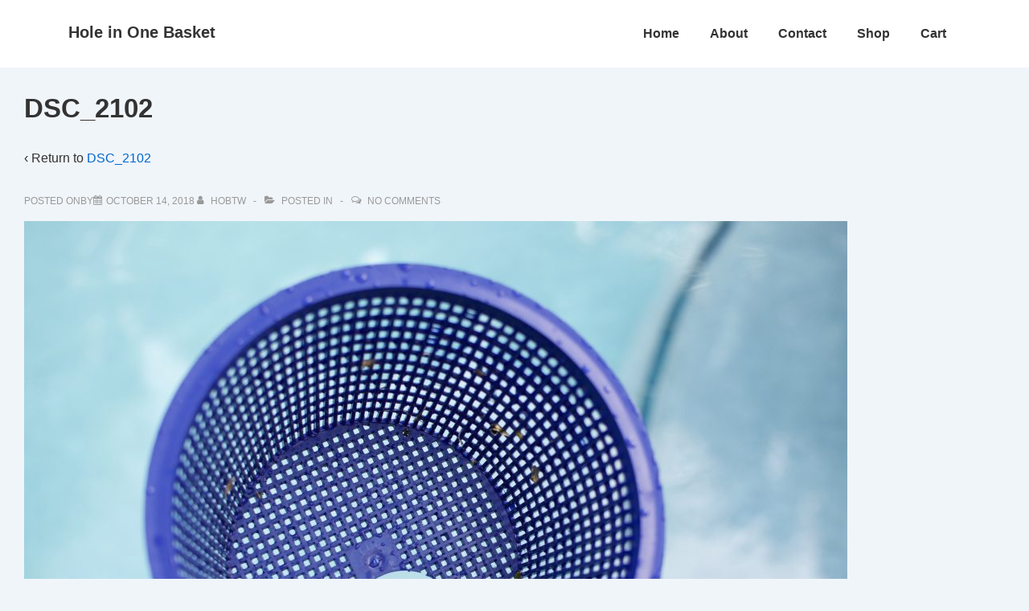

--- FILE ---
content_type: text/javascript
request_url: http://holeinonebasket.com/wp-content/plugins/responsive-block-editor-addons/dist/frontend_blocks.js?ver=1760112268
body_size: 15226
content:
!function(t){var e={};function o(n){if(e[n])return e[n].exports;var i=e[n]={i:n,l:!1,exports:{}};return t[n].call(i.exports,i,i.exports,o),i.l=!0,i.exports}o.m=t,o.c=e,o.d=function(t,e,n){o.o(t,e)||Object.defineProperty(t,e,{enumerable:!0,get:n})},o.r=function(t){"undefined"!=typeof Symbol&&Symbol.toStringTag&&Object.defineProperty(t,Symbol.toStringTag,{value:"Module"}),Object.defineProperty(t,"__esModule",{value:!0})},o.t=function(t,e){if(1&e&&(t=o(t)),8&e)return t;if(4&e&&"object"==typeof t&&t&&t.__esModule)return t;var n=Object.create(null);if(o.r(n),Object.defineProperty(n,"default",{enumerable:!0,value:t}),2&e&&"string"!=typeof t)for(var i in t)o.d(n,i,function(e){return t[e]}.bind(null,i));return n},o.n=function(t){var e=t&&t.__esModule?function(){return t.default}:function(){return t};return o.d(e,"a",e),e},o.o=function(t,e){return Object.prototype.hasOwnProperty.call(t,e)},o.p="",o(o.s=372)}({372:function(t,e,o){"use strict";o.r(e);o(373);var n=o(374);n.keys().forEach((function(t){return n(t)}))},373:function(t,e){window.NodeList&&!window.NodeList.prototype.forEach&&(window.NodeList.prototype.forEach=Array.prototype.forEach)},374:function(t,e,o){var n={"./blockquote/frontend.js":375,"./count-down/frontend.js":376,"./count-up/frontend.js":377,"./expand/frontend.js":378,"./flipbox/frontend.js":379,"./gallery-masonry/frontend.js":380,"./image-hotspot/frontend.js":381,"./inline-notice/frontend.js":382,"./popup/frontend.js":383,"./post-carousel/frontend.js":384,"./post-timeline/frontend.js":385,"./table-of-contents/frontend.js":386,"./tabs/frontend.js":387,"./video-popup/frontend.js":388};function i(t){var e=r(t);return o(e)}function r(t){if(!o.o(n,t)){var e=new Error("Cannot find module '"+t+"'");throw e.code="MODULE_NOT_FOUND",e}return n[t]}i.keys=function(){return Object.keys(n)},i.resolve=r,t.exports=i,i.id=374},375:function(t,e){document.addEventListener("DOMContentLoaded",(function(){document.querySelectorAll(".rbea-bq__tweet[data-url-mode]").forEach((function(t){var e=t.getAttribute("data-url-mode"),o=t.getAttribute("data-custom-url"),n="",i=t.closest(".responsive-block-editor-addons-block-blockquote-item");if(i){var r=i.querySelector(".responsive-block-editor-addons-block-blockquote-text");r&&(n=(r.textContent||"").trim())}var s=new URL("https://twitter.com/intent/tweet");if(n&&s.searchParams.set("text",n),"current"===e){var a=window.location.href;s.searchParams.set("url",a)}else"custom"===e&&o&&s.searchParams.set("url",o);t.setAttribute("href",s.toString())}))}))},376:function(t,e){document.addEventListener("DOMContentLoaded",(function(){var t=document.getElementsByClassName("responsive-block-editor-addons-countdown-container");if(t)for(var e,o=function(){var o=t[n];e=setInterval((function(){!function(t){var o=t.getElementsByClassName("responsive-block-editor-addons-countdown-get-date")[0].getAttribute("data-date"),n=(new Date).getTime(),i=new Date(o),r=60*i.getTimezoneOffset()*1e3,s=new Date(i-n+r),a=Math.floor((i-n)/864e5).toString(),l=s.getHours(),d=s.getMinutes(),c=s.getSeconds(),p=t.getElementsByClassName("responsive-block-editor-addons-countdown-digits-days"),u=t.getElementsByClassName("responsive-block-editor-addons-countdown-digits-hours"),f=t.getElementsByClassName("responsive-block-editor-addons-countdown-digits-minutes"),h=t.getElementsByClassName("responsive-block-editor-addons-countdown-digits-seconds"),v=Date.parse(s)<Date.parse(new Date(r));p[0]&&(p[0].innerHTML=v?0:a),u[0]&&(u[0].innerHTML=v?0:l),f[0]&&(f[0].innerHTML=v?0:d),h[0]&&(h[0].innerHTML=v?0:c),v&&clearInterval(e)}(o)}),1e3)},n=0;n<t.length;n++)o()}))},377:function(t,e,o){"use strict";o.r(e);var n=o(46),i=o.n(n),r=o(38);Object(r.a)((function(){o(72),document.querySelectorAll(".responsive-count-item__amount").forEach((function(t){t.classList.add("responsive-countup--hide"),new Waypoint({element:t,handler:function(){i()(t),t.classList.remove("responsive-countup--hide"),this.destroy()},offset:"bottom-in-view"})}))}))},378:function(t,e,o){"use strict";o.r(e);var n=o(38);Object(n.a)((function(){document.querySelectorAll(".responsive-block-editor-addons-block-expand").forEach((function(t){var e=t.querySelector(".responsive-block-editor-addons-expand-toggle"),o=function(o){t.classList.toggle("responsive-block-editor-addons-expand--more");var n=t.classList.contains("responsive-block-editor-addons-expand--more");e.setAttribute("aria-expanded",n?"true":"false"),o.preventDefault()};e&&(e.addEventListener("click",o),e.addEventListener("tapEnd",o))}))}))},379:function(t,e){!function(t){if(t(window).width()<968){var e=document.querySelectorAll(".flip-box-inner");for(i=0;i<=e.length;i++)null!==e[i]&&void 0!==e[i]&&e[i].addEventListener("click",(function(){var e=t(this);e.toggleClass("flipped"),e.hasClass("flipped")&&e.hasClass("LTR")?e.css("transform","rotateY(180deg)"):!e.hasClass("flipped")&&e.hasClass("LTR")&&e.css("transform","rotateY(0deg)"),e.hasClass("flipped")&&e.hasClass("RTL")?e.css("transform","rotateY(-180deg)"):!e.hasClass("flipped")&&e.hasClass("RTL")&&e.css("transform","rotateY(0deg)"),e.hasClass("flipped")&&e.hasClass("BTT")?e.css("transform","rotateX(180deg)"):!e.hasClass("flipped")&&e.hasClass("BTT")&&e.css("transform","rotateX(0deg)"),e.hasClass("flipped")&&e.hasClass("TTB")?e.css("transform","rotateX(-180deg)"):!e.hasClass("flipped")&&e.hasClass("TTB")&&e.css("transform","rotateX(0deg)")}))}}(jQuery)},38:function(t,e,o){"use strict";function n(t){"undefined"!=typeof document&&("complete"!==document.readyState&&"interactive"!==document.readyState?document.addEventListener("DOMContentLoaded",t):t())}o.d(e,"a",(function(){return n}))},380:function(t,e){function o(t){return function(t){if(Array.isArray(t))return n(t)}(t)||function(t){if("undefined"!=typeof Symbol&&null!=t[Symbol.iterator]||null!=t["@@iterator"])return Array.from(t)}(t)||function(t,e){if(!t)return;if("string"==typeof t)return n(t,e);var o=Object.prototype.toString.call(t).slice(8,-1);"Object"===o&&t.constructor&&(o=t.constructor.name);if("Map"===o||"Set"===o)return Array.from(t);if("Arguments"===o||/^(?:Ui|I)nt(?:8|16|32)(?:Clamped)?Array$/.test(o))return n(t,e)}(t)||function(){throw new TypeError("Invalid attempt to spread non-iterable instance.\nIn order to be iterable, non-array objects must have a [Symbol.iterator]() method.")}()}function n(t,e){(null==e||e>t.length)&&(e=t.length);for(var o=0,n=new Array(e);o<e;o++)n[o]=t[o];return n}document.addEventListener("DOMContentLoaded",(function(){document.querySelectorAll("[data-rba-gallery-block]").forEach((function(t){var e=t.querySelector(".rba-gallery-items"),n=t.querySelectorAll(".responsive-block-editor-addons-gallery--item"),i=t.querySelector(".gallery-filter-wrapper");if(e&&0!==n.length){var r=parseInt(e.dataset.columnsize,10)||3,s=i?i.querySelectorAll(".gallery-filter-button[data-category]:not(.rba-gf-toggle)"):[],a=i&&(i.querySelector(".gallery-filter-button.is-active[data-category]")||s[0]);a?(d(a.dataset.category),c(a)):l(),s.forEach((function(t){t.addEventListener("click",(function(){var e=t.dataset.category;if(e){d(e),c(t);var o=t.closest("details");if(o&&o.hasAttribute("open")){var n=o.querySelector("summary");n&&(n.textContent=t.textContent),o.removeAttribute("open")}}}))})),window.addEventListener("resize",l)}function l(){var t=new Array(r).fill(0),i=100/r;Array.from(n).filter((function(t){return!t.classList.contains("is-hidden-by-default")})).forEach((function(e,o){e.style.position="absolute";var n=o%r,s="".concat(n*i,"%"),a="".concat(t[n],"px");e.style.left=s,e.style.top=a;var l=e.offsetHeight;t[n]+=l})),e.style.position="relative",e.style.height="".concat(Math.max.apply(Math,o(t)),"px")}function d(t){n.forEach((function(e){!function(t,e){return"All"===e||"all"===e||t.dataset.category===e}(e,t)?e.classList.add("is-hidden-by-default"):e.classList.remove("is-hidden-by-default")})),l()}function c(t){s.forEach((function(t){return t.classList.remove("is-active")})),t.classList.add("is-active")}}))}))},381:function(t,e){var o;(o=jQuery)(document).ready((function(t){o(document.body).on("post-load",(function(t){e()}));var e=function(){o(".responsive-block-editor-addons-block-image-hotspot:not(.rbea-init)").each((function(t,e){o(this).addClass("rbea-init");var n=o(e).data("trigger"),i=o(e).data("theme"),r=o(e).data("tooltip-animation"),s=o(e).data("arrow"),a=o(e).data("image-points");o(e).find(".responsive_block_addons__dot").each((function(t,e){var l=o(e),d=l.data("point-id"),c=unescape(l.find(".responsive_block_addons___dot-title").html()),p=unescape(a[d].content),u=a[d].popUpOpen,f=a[d].placement,h=a[d].popUpWidth,v=tippy(e,{maxWidth:parseInt(h,10),hideOnClick:"multiple"!=n||"toggle",theme:i,animation:r,animateFill:!1,interactive:!0,trigger:"hover"==n?"mouseenter":"click",arrow:s,placement:f,allowHTML:!0,content:'<div class="responsive_block_addons___tooltip"><div class="responsive_block_addons___tooltip-title">'.concat(c,'</div><div class="responsive_block_addons___tooltip-content">').concat(p,"</div></div>")});u&&setTimeout((function(){v.show()}),1e3),l.find(".responsive_block_addons__dot-description").remove(),new Waypoint({element:e,handler:function(t){o(this.element).addClass("is-visible")},offset:"100%"})}))}))};e()}))},382:function(t,e){jQuery((function(t){t(".responsive-block-editor-addons-block-inline-notice-svg").on("click",(function(){t(".responsive-block-editor-addons-block-inline-notice-title-area").closest("div").addClass("dismissBlock")}))}))},383:function(t,e){var o;(o=jQuery)((function(){if(null!==document.body.querySelector("div.responsive-block-editor-addons-popup-modal-wrap")){var t=function(){var t=arguments.length>0&&void 0!==arguments[0]?arguments[0]:0;if(0==t)return $modal.removeClass("responsive-block-editor-popup-modal-hide"),void $modal.addClass("responsive-block-editor-popup-modal-show");$modal.filter('[data-popup-id="popup-'+t+'"]').removeClass("responsive-block-editor-popup-modal-hide"),$modal.filter('[data-popup-id="popup-'+t+'"]').addClass("responsive-block-editor-popup-modal-show")};$modal=o(".responsive-block-editor-addons-popup-modal-wrap");var e=1e3*parseInt($modal.data("trigger-delay"));"load"===$modal.data("trigger-type")&&setTimeout((function(){t()}),e),o(".responsive-block-editor-addons-popup-modal-trigger").on("click",(function(e){var o=e.target.closest(".responsive-block-editor-addons-popup-modal-trigger");popupId=o.dataset.triggerId.replace(/^trigger-/i,""),t(popupId)})),o('.responsive-block-editor-addons-popup-modal-wrap-overlay, .responsive-block-editor-addons-popup-modal-header button[type="button"]').on("click",(function(){$modal.addClass("responsive-block-editor-popup-modal-hide"),$modal.removeClass("responsive-block-editor-popup-modal-show")}))}}))},384:function(t,e){var o;(o=jQuery)(window).on("load",(function(){jQuery(".responsive-block-editor-addons-block-post-carousel").each((function(t){o(this).data("carouselid");var e=o(this).find(".responsive-post_carousel-equal-height-1"),n=e.find(".responsive-block-editor-addons-post-carousel-inner"),i=-1,r=-1,s=e.parents(".responsive-post-grid").hasClass("responsive-post__image-position-background");n.each((function(t){var e=o(this).find(".responsive-block-editor-addons-post-carousel-inner").outerHeight(),n=o(this).find(".responsive-block-editor-addons-block-post-carousel-image-top").outerHeight(),a=o(this).find(".responsive-block-editor-addons-block-post-carousel-text-wrap").outerHeight();i<(e=s?a+15:n+a)&&(r=(i=e)+15)})),n.each((function(t){var e=o(this);e.animate({height:r},{duration:200,easing:"linear"}),e.css("height",r)}))}))}))},385:function(t,e){!function(t){function e(){var e=t(".responsive-block-editor-addons-timeline");0==e.parents(".wp-block").length&&e.each((function(){var e=t(this).find(".responsive-block-editor-addons-timeline__line__inner"),o=t(this).find(".responsive-block-editor-addons-timeline__line"),n=t(this).find(".responsive-block-editor-addons-timeline__marker"),i=t(this).find(".responsive-block-editor-addons-block-post-timeline:last-child"),r=t(document),s=n.first().position(),a=n.last().position();o.css("top",s.top);var l,d=i.height(),c=i.offset().top-t(this).offset().top;if(t(this).hasClass("responsive-block-editor-addons-timeline__arrow-center"))o.css("bottom",a.top),l=c-s.top+a.top;else if(t(this).hasClass("responsive-block-editor-addons-timeline__arrow-top")){var p=d-a.top;o.css("bottom",p),l=c}else if(t(this).hasClass("responsive-block-editor-addons-timeline__arrow-bottom")){var u=d-a.top;o.css("bottom",u),l=c-s.top+a.top}var f,h,v,b,m=l+20,g=3*t(this).find(".responsive-block-editor-addons-timeline__marker:first").height(),y=document.documentElement.clientHeight/2+g,w=(v=t(this).offset().top)+s.top-r.scrollTop();w=w<0?Math.abs(w):-Math.abs(w),v<y?y+Math.abs(w)<m?e.height(y+w):w+y>=m&&e.height(m):w+y<m?0>w?(e.height(y-Math.abs(w))):e.height(y+w):w+y>=m&&e.height(m);for(var k=t(this).find(".responsive-block-editor-addons-timeline__marker"),_=t(this).find(".responsive-block-editor-addons-timeline__field-wrap"),x=0;x<k.length;x++)f=t(k[x]).offset().top,h=t(_[x]).offset().top,v=t(this).offset().top,t(this).offset().top,b=f-r.scrollTop(),h-r.scrollTop()<y?(_[x].classList.remove("out-view"),_[x].classList.add("in-view")):(_[x].classList.add("out-view"),_[x].classList.remove("in-view")),b<y?(k[x].classList.remove("responsive-block-editor-addons-timeline__out-view-icon"),k[x].classList.add("responsive-block-editor-addons-timeline__in-view-icon")):(k[x].classList.add("responsive-block-editor-addons-timeline__out-view-icon"),k[x].classList.remove("responsive-block-editor-addons-timeline__in-view-icon"))}))}window.addEventListener("load",e),window.addEventListener("resize",e),window.addEventListener("scroll",e)}(jQuery)},386:function(t,e){jQuery((function(t){function e(t){return(t||"").toString().trim().toLowerCase().replace(/(\s|&nbsp;)/g,"-").replace(/[^\w\u00A0-\uD7FF\uF900-\uFDCF\uFDF0-\uFFEF-]/g,"").replace(/-+/g,"-").replace(/^-|-$/g,"")}if(t(".responsive-block-editor-addons-toc__wrap").each((function(){var o=t(this),n=o.find(".responsive-block-editor-addons-toc__list-wrap");if(!n.length){n=t('<div class="responsive-block-editor-addons-toc__list-wrap"></div>');var i=o.find(".responsive-block-editor-addons-toc__title-wrap");i.length?n.insertAfter(i):o.append(n)}n.find("a[href^='#']").length>0&&(n.find(".responsive-block-editor-addons-toc__list, .child-list").remove(),n.empty());var r=function(){var e=t("main article, .site-main article, article").first();if(e.length){var o=e.find(".entry-content, .wp-block-post-content, .post-content").first();if(o.length)return o}return t(".entry-content, .wp-block-post-content, .post-content").first()}();if(r.length){var s=String(o.data("table-type")||"").toLowerCase(),a=String(o.data("order-list-type")||"").toLowerCase(),l="ordered"===s?"ol":"ul",d=a?" rbea-"+a:"",c=o.data("allowed-anchors");try{c="string"==typeof c?JSON.parse(c):c}catch(t){c={h1:!0,h2:!0,h3:!0,h4:!0,h5:!0,h6:!0}}var p=[];if(["h1","h2","h3","h4","h5","h6"].forEach((function(t){c&&c[t]&&(p.push(t+".wp-block-heading"),p.push(".wp-block-responsive-block-editor-addons-advanced-heading "+t))})),p.length){var u=r.find(p.join(",")).filter((function(){var e=t(this);return!e.closest(".entry-header, header, footer, nav, aside, .sidebar, .widget, .widgets, .comments, #comments, .comment, .comment-list, .comment-respond, .pagination, .related, .related-posts, .entry-footer, .post-meta, .screen-reader-text, .wp-block-query, .wp-block-post-template").length&&(!e.closest(".responsive-block-editor-addons-block-table-of-contents").length&&(!e.is(".entry-title, .post-title, .page-title, .wp-block-post-title")&&(!e.children("a").length||t.trim(e.clone().children("a").text())!==t.trim(e.text()))))}));if(u.length){var f=t("<"+l+' class="responsive-block-editor-addons-toc__list'+d+'"></'+l+">"),h=[f],v=0;Object.create(null);u.each((function(o){var n=t(this),i=parseInt(this.tagName.substring(1),10),r=t.trim(n.text());if(r){var s="",a=n.closest(".wp-block-responsive-block-editor-addons-advanced-heading");if(a.length>0){var c=n.attr("id"),p=a.attr("id");if(c)s=c;else if(p)s=p;else{for(var u=o+1+"-"+e(r),f=s=encodeURIComponent(u),b=2;document.getElementById(f);)f=s+"-"+b++;n.attr("id",f),s=f}}else{u=o+1+"-"+e(r);if(s=encodeURIComponent(u),!n.attr("id")||n.attr("id")!==s){for(f=s,b=2;document.getElementById(f);)f=s+"-"+b++;n.attr("id",f),s=f}}for(0===v&&(v=i);i>v;){var m=t("<"+l+' class="child-list'+d+'"></'+l+">"),g=h[h.length-1].children("li").last();(g.length?g:h[h.length-1]).append(m),h.push(m),v++}for(;i<v&&h.length>1;)h.pop(),v--;var y=t("<li></li>"),w=t("<a></a>").attr("href","#"+s).text(r);y.append(w),h[h.length-1].append(y)}})),o.find(".responsive-block-editor-addons_table-of-contents-placeholder, .responsive-block-editor-addons-toc__no-header, .responsive-block-editor-addons-toc__empty, .responsive-block-editor-addons-toc__placeholder").remove(),n.empty().append(f)}}}})),document.getElementsByClassName("responsive-block-editor-addons-toc__wrap").length>0){var o=t(".responsive-block-editor-addons-toc__wrap").data("scroll-offset");o=void 0!==o&&o?parseInt(o):0,t(".responsive-block-editor-addons-toc__list-wrap a").on("click",(function(){var e=t(this).attr("href");e=t("".concat(e)).offset().top,t("html, body").animate({scrollTop:e>o?e-o:e},800)}))}}))},387:function(t,e){function o(t,e,o,n){t.preventDefault();for(var i=e.getAttribute("data-tab"),r=o.closest(".responsive-block-editor-addons-tabs__wrap"),s=0;s<15;s++)r.classList.contains("responsive-block-editor-addons-active-tab-"+s)?r.classList.remove("responsive-block-editor-addons-active-tab-"+s):r.classList.add("responsive-block-editor-addons-active-tab-"+i);var a=o.closest(".responsive-block-editor-addons-tabs__panel");a.querySelector(".responsive-block-editor-addons-tabs__active").classList.remove("responsive-block-editor-addons-tabs__active"),a.querySelector("a.responsive-block-editor-addons-tabs-list").setAttribute("aria-selected","false"),o.classList.add("responsive-block-editor-addons-tabs__active"),e.setAttribute("aria-selected","true"),r.querySelector(".responsive-block-editor-addons-tabs__body-wrap .responsive-block-editor-addons-tabs__body-container:not(.responsive-block-editor-addons-inner-tab-"+i+")").setAttribute("aria-hidden","true"),r.querySelector(".responsive-block-editor-addons-tabs__body-wrap .responsive-block-editor-addons-inner-tab-"+i).setAttribute("aria-hidden","false")}function n(){if(""!=window.location.hash&&/^#responsive-block-editor-addons-tabs__tab\d$/.test(window.location.hash)){var t=escape(window.location.hash.substring(1)),e=document.querySelector("#"+t),o=e.getBoundingClientRect().top+window.pageYOffset;window.scrollTo({top:o,behavior:"smooth"});var n=e.querySelector("a.responsive-block-editor-addons-tabs-list").getAttribute("data-tab"),i=e.closest(".responsive-block-editor-addons-tabs__panel");i.querySelector(".responsive-block-editor-addons-tabs__active").classList.remove("responsive-block-editor-addons-tabs__active"),i.querySelector("a.responsive-block-editor-addons-tabs-list").setAttribute("aria-selected","false"),e.classList.add("responsive-block-editor-addons-tabs__active"),e.setAttribute("aria-selected","true");for(var r=i.getElementsByTagName("li").length,s=e.closest(".responsive-block-editor-addons-tabs__wrap"),a=0;a<r;a++)s.classList.remove("responsive-block-editor-addons-active-tab-"+a);s.classList.add("responsive-block-editor-addons-active-tab-"+n),s.querySelector(".responsive-block-editor-addons-tabs__body-wrap .responsive-block-editor-addons-tabs__body-container:not(.responsive-block-editor-addons-inner-tab-"+n+")").setAttribute("aria-hidden","true"),s.querySelector(".responsive-block-editor-addons-tabs__body-wrap .responsive-block-editor-addons-inner-tab-"+n).setAttribute("aria-hidden","false")}}window.addEventListener("load",(function(){!function(){for(var t=document.getElementsByClassName("responsive-block-editor-addons-tabs__wrap"),e=0;e<t.length;e++){for(var n=t[e].getAttribute("data-tab-active"),i=t[e].querySelectorAll(".responsive-block-editor-addons-tabs__panel li.responsive-block-editor-addons-tab"),r=0;r<i.length;r++)i[r].classList.contains("responsive-block-editor-addons-tabs__active")||(n==r?(i[r].classList.add("responsive-block-editor-addons-tabs__active"),t[e].classList.add("responsive-block-editor-addons-active-tab-"+r)):t[e].classList.add("responsive-block-editor-addons-active-tab-"+n),i[r].setAttribute("id","responsive-block-editor-addons-tabs__tab"+r));for(var s=t[e].querySelectorAll(".responsive-block-editor-addons-tabs__body-wrap .responsive-block-editor-addons-tabs__body-container"),a=0;a<s.length;a++){if(null==s[a])return;s[a].classList.contains(".responsive-block-editor-addons-tabs__inner-tab")&&s[a].classList.add("responsive-block-editor-addons-inner-tab-"+a)}for(var l=t[e].querySelectorAll(".responsive-block-editor-addons-tabs__panel li:not(.responsive-block-editor-addons-tabs__active) a"),d=0;d<l.length;d++)l[d].setAttribute("aria-selected","false");for(var c=t[e].querySelectorAll(".responsive-block-editor-addons-tabs__panel li a"),p=0;p<c.length;p++)c[p].classList.contains("responsive-block-editor-addons-tabs-list")||(c[p].classList.add("responsive-block-editor-addons-tabs-list"),c[p].setAttribute("data-tab",p));t[e].querySelector(".responsive-block-editor-addons-tabs__panel li.responsive-block-editor-addons-tabs__active a").setAttribute("aria-selected","true");for(var u=t[e].querySelectorAll(".responsive-block-editor-addons-tabs__panel li a"),f=0;f<u.length;f++)u[f].addEventListener("click",(function(t){o(t,this,this.parentElement,u.length)}))}}(),n()})),window.addEventListener("hashchange",n,!1)},388:function(t,e,o){"use strict";o.r(e);var n=o(86),i=o.n(n),r=o(38);Object(r.a)((function(){var t=document.querySelectorAll(".responsive-block-editor-addons-video-popup[data-video], .responsive-block-editor-addons-video-popup [data-video]");t.forEach((function(t){t.querySelector("a").addEventListener("click",(function(e){e.preventDefault(),function(t){if(i.a){var e=t.getAttribute("data-video"),o={el:t,noLoader:!0};e.match(/^\d+$/g)?o.vimeoSrc=e:e.match(/^https?:\/\//g)?o.vidSrc=e:o.ytSrc=e,i()(o)}}(t)}))}))}))},46:function(t,e,o){window,t.exports=function(t){var e={};function o(n){if(e[n])return e[n].exports;var i=e[n]={i:n,l:!1,exports:{}};return t[n].call(i.exports,i,i.exports,o),i.l=!0,i.exports}return o.m=t,o.c=e,o.d=function(t,e,n){o.o(t,e)||Object.defineProperty(t,e,{enumerable:!0,get:n})},o.r=function(t){"undefined"!=typeof Symbol&&Symbol.toStringTag&&Object.defineProperty(t,Symbol.toStringTag,{value:"Module"}),Object.defineProperty(t,"__esModule",{value:!0})},o.t=function(t,e){if(1&e&&(t=o(t)),8&e)return t;if(4&e&&"object"==typeof t&&t&&t.__esModule)return t;var n=Object.create(null);if(o.r(n),Object.defineProperty(n,"default",{enumerable:!0,value:t}),2&e&&"string"!=typeof t)for(var i in t)o.d(n,i,function(e){return t[e]}.bind(null,i));return n},o.n=function(t){var e=t&&t.__esModule?function(){return t.default}:function(){return t};return o.d(e,"a",e),e},o.o=function(t,e){return Object.prototype.hasOwnProperty.call(t,e)},o.p="",o(o.s=0)}([function(t,e,o){"use strict";o.r(e),o.d(e,"divideNumbers",(function(){return i})),o.d(e,"hasComma",(function(){return r})),o.d(e,"isFloat",(function(){return s})),o.d(e,"decimalPlaces",(function(){return a})),e.default=function(t){var e=arguments.length>1&&void 0!==arguments[1]?arguments[1]:{},o=e.action,r=void 0===o?"start":o,s=e.duration,a=void 0===s?1e3:s,l=e.delay,d=void 0===l?16:l,c=e.lang,p=void 0===c?void 0:c;if("stop"!==r){if(n(t),/[0-9]/.test(t.innerHTML)){var u=i(t.innerHTML,{duration:a||t.getAttribute("data-duration"),lang:p||document.querySelector("html").getAttribute("lang")||void 0,delay:d||t.getAttribute("data-delay")});t._countUpOrigInnerHTML=t.innerHTML,t.innerHTML=u[0],t.style.visibility="visible",t.countUpTimeout=setTimeout((function e(){t.innerHTML=u.shift(),u.length?(clearTimeout(t.countUpTimeout),t.countUpTimeout=setTimeout(e,d)):t._countUpOrigInnerHTML=void 0}),d)}}else n(t)};var n=function(t){clearTimeout(t.countUpTimeout),t._countUpOrigInnerHTML&&(t.innerHTML=t._countUpOrigInnerHTML,t._countUpOrigInnerHTML=void 0),t.style.visibility=""},i=function(t){for(var e=arguments.length>1&&void 0!==arguments[1]?arguments[1]:{},o=e.duration,n=void 0===o?1e3:o,i=e.delay,r=void 0===i?16:i,s=e.lang,a=void 0===s?void 0:s,l=n/r,d=t.toString().split(/(<[^>]+>|[0-9.][,.0-9]*[0-9]*)/),c=[],p=0;p<l;p++)c.push("");for(var u=0;u<d.length;u++)if(/([0-9.][,.0-9]*[0-9]*)/.test(d[u])&&!/<[^>]+>/.test(d[u])){var f=d[u],h=/[0-9]+,[0-9]+/.test(f);f=f.replace(/,/g,"");for(var v=/^[0-9]+\.[0-9]+$/.test(f),b=v?(f.split(".")[1]||[]).length:0,m=c.length-1,g=l;g>=1;g--){var y=parseInt(f/l*g,10);v&&(y=parseFloat(f/l*g).toFixed(b),y=parseFloat(y).toLocaleString(a)),h&&(y=y.toLocaleString(a)),c[m--]+=y}}else for(var w=0;w<l;w++)c[w]+=d[u];return c[c.length]=t.toString(),c},r=function(t){return/[0-9]+,[0-9]+/.test(t)},s=function(t){return/^[0-9]+\.[0-9]+$/.test(t)},a=function(t){return s(t)?(t.split(".")[1]||[]).length:0}}])},72:function(t,e){
/*!
Waypoints - 4.0.1
Copyright © 2011-2016 Caleb Troughton
Licensed under the MIT license.
https://github.com/imakewebthings/waypoints/blob/master/licenses.txt
*/
!function(){"use strict";var t=0,e={};function o(n){if(!n)throw new Error("No options passed to Waypoint constructor");if(!n.element)throw new Error("No element option passed to Waypoint constructor");if(!n.handler)throw new Error("No handler option passed to Waypoint constructor");this.key="waypoint-"+t,this.options=o.Adapter.extend({},o.defaults,n),this.element=this.options.element,this.adapter=new o.Adapter(this.element),this.callback=n.handler,this.axis=this.options.horizontal?"horizontal":"vertical",this.enabled=this.options.enabled,this.triggerPoint=null,this.group=o.Group.findOrCreate({name:this.options.group,axis:this.axis}),this.context=o.Context.findOrCreateByElement(this.options.context),o.offsetAliases[this.options.offset]&&(this.options.offset=o.offsetAliases[this.options.offset]),this.group.add(this),this.context.add(this),e[this.key]=this,t+=1}o.prototype.queueTrigger=function(t){this.group.queueTrigger(this,t)},o.prototype.trigger=function(t){this.enabled&&this.callback&&this.callback.apply(this,t)},o.prototype.destroy=function(){this.context.remove(this),this.group.remove(this),delete e[this.key]},o.prototype.disable=function(){return this.enabled=!1,this},o.prototype.enable=function(){return this.context.refresh(),this.enabled=!0,this},o.prototype.next=function(){return this.group.next(this)},o.prototype.previous=function(){return this.group.previous(this)},o.invokeAll=function(t){var o=[];for(var n in e)o.push(e[n]);for(var i=0,r=o.length;i<r;i++)o[i][t]()},o.destroyAll=function(){o.invokeAll("destroy")},o.disableAll=function(){o.invokeAll("disable")},o.enableAll=function(){for(var t in o.Context.refreshAll(),e)e[t].enabled=!0;return this},o.refreshAll=function(){o.Context.refreshAll()},o.viewportHeight=function(){return window.innerHeight||document.documentElement.clientHeight},o.viewportWidth=function(){return document.documentElement.clientWidth},o.adapters=[],o.defaults={context:window,continuous:!0,enabled:!0,group:"default",horizontal:!1,offset:0},o.offsetAliases={"bottom-in-view":function(){return this.context.innerHeight()-this.adapter.outerHeight()},"right-in-view":function(){return this.context.innerWidth()-this.adapter.outerWidth()}},window.Waypoint=o}(),function(){"use strict";function t(t){window.setTimeout(t,1e3/60)}var e=0,o={},n=window.Waypoint,i=window.onload;function r(t){this.element=t,this.Adapter=n.Adapter,this.adapter=new this.Adapter(t),this.key="waypoint-context-"+e,this.didScroll=!1,this.didResize=!1,this.oldScroll={x:this.adapter.scrollLeft(),y:this.adapter.scrollTop()},this.waypoints={vertical:{},horizontal:{}},t.waypointContextKey=this.key,o[t.waypointContextKey]=this,e+=1,n.windowContext||(n.windowContext=!0,n.windowContext=new r(window)),this.createThrottledScrollHandler(),this.createThrottledResizeHandler()}r.prototype.add=function(t){var e=t.options.horizontal?"horizontal":"vertical";this.waypoints[e][t.key]=t,this.refresh()},r.prototype.checkEmpty=function(){var t=this.Adapter.isEmptyObject(this.waypoints.horizontal),e=this.Adapter.isEmptyObject(this.waypoints.vertical),n=this.element==this.element.window;t&&e&&!n&&(this.adapter.off(".waypoints"),delete o[this.key])},r.prototype.createThrottledResizeHandler=function(){var t=this;function e(){t.handleResize(),t.didResize=!1}this.adapter.on("resize.waypoints",(function(){t.didResize||(t.didResize=!0,n.requestAnimationFrame(e))}))},r.prototype.createThrottledScrollHandler=function(){var t=this;function e(){t.handleScroll(),t.didScroll=!1}this.adapter.on("scroll.waypoints",(function(){t.didScroll&&!n.isTouch||(t.didScroll=!0,n.requestAnimationFrame(e))}))},r.prototype.handleResize=function(){n.Context.refreshAll()},r.prototype.handleScroll=function(){var t={},e={horizontal:{newScroll:this.adapter.scrollLeft(),oldScroll:this.oldScroll.x,forward:"right",backward:"left"},vertical:{newScroll:this.adapter.scrollTop(),oldScroll:this.oldScroll.y,forward:"down",backward:"up"}};for(var o in e){var n=e[o],i=n.newScroll>n.oldScroll?n.forward:n.backward;for(var r in this.waypoints[o]){var s=this.waypoints[o][r];if(null!==s.triggerPoint){var a=n.oldScroll<s.triggerPoint,l=n.newScroll>=s.triggerPoint;(a&&l||!a&&!l)&&(s.queueTrigger(i),t[s.group.id]=s.group)}}}for(var d in t)t[d].flushTriggers();this.oldScroll={x:e.horizontal.newScroll,y:e.vertical.newScroll}},r.prototype.innerHeight=function(){return this.element==this.element.window?n.viewportHeight():this.adapter.innerHeight()},r.prototype.remove=function(t){delete this.waypoints[t.axis][t.key],this.checkEmpty()},r.prototype.innerWidth=function(){return this.element==this.element.window?n.viewportWidth():this.adapter.innerWidth()},r.prototype.destroy=function(){var t=[];for(var e in this.waypoints)for(var o in this.waypoints[e])t.push(this.waypoints[e][o]);for(var n=0,i=t.length;n<i;n++)t[n].destroy()},r.prototype.refresh=function(){var t,e=this.element==this.element.window,o=e?void 0:this.adapter.offset(),i={};for(var r in this.handleScroll(),t={horizontal:{contextOffset:e?0:o.left,contextScroll:e?0:this.oldScroll.x,contextDimension:this.innerWidth(),oldScroll:this.oldScroll.x,forward:"right",backward:"left",offsetProp:"left"},vertical:{contextOffset:e?0:o.top,contextScroll:e?0:this.oldScroll.y,contextDimension:this.innerHeight(),oldScroll:this.oldScroll.y,forward:"down",backward:"up",offsetProp:"top"}}){var s=t[r];for(var a in this.waypoints[r]){var l,d,c,p,u=this.waypoints[r][a],f=u.options.offset,h=u.triggerPoint,v=0,b=null==h;u.element!==u.element.window&&(v=u.adapter.offset()[s.offsetProp]),"function"==typeof f?f=f.apply(u):"string"==typeof f&&(f=parseFloat(f),u.options.offset.indexOf("%")>-1&&(f=Math.ceil(s.contextDimension*f/100))),l=s.contextScroll-s.contextOffset,u.triggerPoint=Math.floor(v+l-f),d=h<s.oldScroll,c=u.triggerPoint>=s.oldScroll,p=!d&&!c,!b&&(d&&c)?(u.queueTrigger(s.backward),i[u.group.id]=u.group):(!b&&p||b&&s.oldScroll>=u.triggerPoint)&&(u.queueTrigger(s.forward),i[u.group.id]=u.group)}}return n.requestAnimationFrame((function(){for(var t in i)i[t].flushTriggers()})),this},r.findOrCreateByElement=function(t){return r.findByElement(t)||new r(t)},r.refreshAll=function(){for(var t in o)o[t].refresh()},r.findByElement=function(t){return o[t.waypointContextKey]},window.onload=function(){i&&i(),r.refreshAll()},n.requestAnimationFrame=function(e){(window.requestAnimationFrame||window.mozRequestAnimationFrame||window.webkitRequestAnimationFrame||t).call(window,e)},n.Context=r}(),function(){"use strict";function t(t,e){return t.triggerPoint-e.triggerPoint}function e(t,e){return e.triggerPoint-t.triggerPoint}var o={vertical:{},horizontal:{}},n=window.Waypoint;function i(t){this.name=t.name,this.axis=t.axis,this.id=this.name+"-"+this.axis,this.waypoints=[],this.clearTriggerQueues(),o[this.axis][this.name]=this}i.prototype.add=function(t){this.waypoints.push(t)},i.prototype.clearTriggerQueues=function(){this.triggerQueues={up:[],down:[],left:[],right:[]}},i.prototype.flushTriggers=function(){for(var o in this.triggerQueues){var n=this.triggerQueues[o],i="up"===o||"left"===o;n.sort(i?e:t);for(var r=0,s=n.length;r<s;r+=1){var a=n[r];(a.options.continuous||r===n.length-1)&&a.trigger([o])}}this.clearTriggerQueues()},i.prototype.next=function(e){this.waypoints.sort(t);var o=n.Adapter.inArray(e,this.waypoints);return o===this.waypoints.length-1?null:this.waypoints[o+1]},i.prototype.previous=function(e){this.waypoints.sort(t);var o=n.Adapter.inArray(e,this.waypoints);return o?this.waypoints[o-1]:null},i.prototype.queueTrigger=function(t,e){this.triggerQueues[e].push(t)},i.prototype.remove=function(t){var e=n.Adapter.inArray(t,this.waypoints);e>-1&&this.waypoints.splice(e,1)},i.prototype.first=function(){return this.waypoints[0]},i.prototype.last=function(){return this.waypoints[this.waypoints.length-1]},i.findOrCreate=function(t){return o[t.axis][t.name]||new i(t)},n.Group=i}(),function(){"use strict";var t=window.Waypoint;function e(t){return t===t.window}function o(t){return e(t)?t:t.defaultView}function n(t){this.element=t,this.handlers={}}n.prototype.innerHeight=function(){return e(this.element)?this.element.innerHeight:this.element.clientHeight},n.prototype.innerWidth=function(){return e(this.element)?this.element.innerWidth:this.element.clientWidth},n.prototype.off=function(t,e){function o(t,e,o){for(var n=0,i=e.length-1;n<i;n++){var r=e[n];o&&o!==r||t.removeEventListener(r)}}var n=t.split("."),i=n[0],r=n[1],s=this.element;if(r&&this.handlers[r]&&i)o(s,this.handlers[r][i],e),this.handlers[r][i]=[];else if(i)for(var a in this.handlers)o(s,this.handlers[a][i]||[],e),this.handlers[a][i]=[];else if(r&&this.handlers[r]){for(var l in this.handlers[r])o(s,this.handlers[r][l],e);this.handlers[r]={}}},n.prototype.offset=function(){if(!this.element.ownerDocument)return null;var t=this.element.ownerDocument.documentElement,e=o(this.element.ownerDocument),n={top:0,left:0};return this.element.getBoundingClientRect&&(n=this.element.getBoundingClientRect()),{top:n.top+e.pageYOffset-t.clientTop,left:n.left+e.pageXOffset-t.clientLeft}},n.prototype.on=function(t,e){var o=t.split("."),n=o[0],i=o[1]||"__default",r=this.handlers[i]=this.handlers[i]||{};(r[n]=r[n]||[]).push(e),this.element.addEventListener(n,e)},n.prototype.outerHeight=function(t){var o,n=this.innerHeight();return t&&!e(this.element)&&(o=window.getComputedStyle(this.element),n+=parseInt(o.marginTop,10),n+=parseInt(o.marginBottom,10)),n},n.prototype.outerWidth=function(t){var o,n=this.innerWidth();return t&&!e(this.element)&&(o=window.getComputedStyle(this.element),n+=parseInt(o.marginLeft,10),n+=parseInt(o.marginRight,10)),n},n.prototype.scrollLeft=function(){var t=o(this.element);return t?t.pageXOffset:this.element.scrollLeft},n.prototype.scrollTop=function(){var t=o(this.element);return t?t.pageYOffset:this.element.scrollTop},n.extend=function(){var t=Array.prototype.slice.call(arguments);function e(t,e){if("object"==typeof t&&"object"==typeof e)for(var o in e)e.hasOwnProperty(o)&&(t[o]=e[o]);return t}for(var o=1,n=t.length;o<n;o++)e(t[0],t[o]);return t[0]},n.inArray=function(t,e,o){return null==e?-1:e.indexOf(t,o)},n.isEmptyObject=function(t){for(var e in t)return!1;return!0},t.adapters.push({name:"noframework",Adapter:n}),t.Adapter=n}()},86:function(t,e){var o,n,i,r,s,a,l,d,c,p,u,f,h,v,b,m,g,y,w,k,_,x,S,L,A,T,C,E,O,M,q,H,j,I=[],z={},D="appendChild",P="createElement",W="removeChild";function B(){var t=o.getBoundingClientRect(),e=t.top,n=t.left,s=t.width,a=t.height;return"transform:translate3D("+(n-(i.clientWidth-s)/2)+"px, "+(e-(i.clientHeight-a)/2)+"px, 0) scale3D("+o.clientWidth/r.clientWidth+", "+o.clientHeight/r.clientHeight+", 0)"}function N(t){var e=M.length-1;if(!h){if(t>0&&O===e||t<0&&!O){if(!j.loop)return K(s,""),void setTimeout(K,9,s,"animation:"+(t>0?"bpl":"bpf")+" .3s;transition:transform .35s");O=t>0?-1:e+1}if([(O=Math.max(0,Math.min(O+t,e)))-1,O,O+1].forEach((function(t){if(t=Math.max(0,Math.min(t,e)),!z[t]){var o=M[t].src,n=document[P]("IMG");n.addEventListener("load",X.bind(null,o)),n.src=o,z[t]=n}})),z[O].complete)return F(t);h=!0,K(b,"opacity:.4;"),i[D](b),z[O].onload=function(){_&&F(t)},z[O].onerror=function(){M[O]={error:"Error loading image"},_&&F(t)}}}function F(t){h&&(i[W](b),h=!1);var e=M[O];if(e.error)alert(e.error);else{var n=i.querySelector("img:last-of-type");K(s=r=z[O],"animation:"+(t>0?"bpfl":"bpfr")+" .35s;transition:transform .35s"),K(n,"animation:"+(t>0?"bpfol":"bpfor")+" .35s both"),i[D](s),e.el&&(o=e.el)}q.innerHTML=O+1+"/"+M.length,Q(M[O].caption),T&&T([s,M[O]])}function R(){var t,e,o=.95*window.innerHeight,n=.95*window.innerWidth,i=o/n,r=j.dimensions||[1920,1080],s=r[0],a=r[1],l=a/s;l>i?e=(t=Math.min(a,o))/l:t=(e=Math.min(s,n))*l,d.style.cssText+="width:"+e+"px;height:"+t+"px;"}function U(t){~[1,4].indexOf(r.readyState)?(Y(),setTimeout((function(){r.play()}),99)):r.error?Y(t):v=setTimeout(U,35,t)}function $(t){j.noLoader||(t&&K(b,"top:"+o.offsetTop+"px;left:"+o.offsetLeft+"px;height:"+o.clientHeight+"px;width:"+o.clientWidth+"px"),o.parentElement[t?D:W](b),h=t)}function Q(t){t&&(g.innerHTML=t),K(m,"opacity:"+(t?"1;pointer-events:auto":"0"))}function X(t){!~I.indexOf(t)&&I.push(t)}function Y(t){if(h&&$(),L&&L(),"string"==typeof t)return G(),j.onError?j.onError():alert("Error: The requested "+t+" could not be loaded.");S&&X(p),r.style.cssText+=B(),K(i,"opacity:1;pointer-events:auto"),A&&(A=setTimeout(A,410)),k=!0,_=!!M,setTimeout((function(){r.style.cssText+="transition:transform .35s;transform:none",y&&setTimeout(Q,250,y)}),60)}function V(t){var e=t?t.target:i,o=[m,w,a,l,g,E,C,b];e.blur(),x||~o.indexOf(e)||(r.style.cssText+=B(),K(i,"pointer-events:auto"),setTimeout(G,350),clearTimeout(A),k=!1,x=!0)}function G(){if((r===d?c:r).removeAttribute("src"),document.body[W](i),i[W](r),K(i,""),K(r,""),Q(!1),_){for(var t=i.querySelectorAll("img"),e=0;e<t.length;e++)i[W](t[e]);h&&i[W](b),i[W](q),_=M=!1,z={},H||i[W](C),H||i[W](E),s.onload=Y,s.onerror=Y.bind(null,"image")}j.onClose&&j.onClose(),x=h=!1}function K(t,e){t.style.cssText=e}t.exports=function(t){var e;return n||function(){var t;function e(t){var e=document[P]("button");return e.className=t,e.innerHTML='<svg viewBox="0 0 48 48"><path d="M28 24L47 5a3 3 0 1 0-4-4L24 20 5 1a3 3 0 1 0-4 4l19 19L1 43a3 3 0 1 0 4 4l19-19 19 19a3 3 0 0 0 4 0v-4L28 24z"/></svg>',e}function o(t,e){var o=document[P]("button");return o.className="bp-lr",o.innerHTML='<svg viewBox="0 0 129 129" height="70" fill="#fff"><path d="M88.6 121.3c.8.8 1.8 1.2 2.9 1.2s2.1-.4 2.9-1.2a4.1 4.1 0 0 0 0-5.8l-51-51 51-51a4.1 4.1 0 0 0-5.8-5.8l-54 53.9a4.1 4.1 0 0 0 0 5.8l54 53.9z"/></svg>',K(o,e),o.onclick=function(e){e.stopPropagation(),N(t)},o}var p=document[P]("STYLE");p.innerHTML="#bp_caption,#bp_container{bottom:0;left:0;right:0;position:fixed;opacity:0}#bp_container>*,#bp_loader{position:absolute;right:0;z-index:10}#bp_container,#bp_caption,#bp_container svg{pointer-events:none}#bp_container{top:0;z-index:9999;background:rgba(0,0,0,.7);opacity:0;transition:opacity .35s}#bp_loader{top:0;left:0;bottom:0;display:flex;align-items:center;cursor:wait;background:0;z-index:9}#bp_loader svg{width:50%;max-width:300px;max-height:50%;margin:auto;animation:bpturn 1s infinite linear}#bp_aud,#bp_container img,#bp_sv,#bp_vid{user-select:none;max-height:96%;max-width:96%;top:0;bottom:0;left:0;margin:auto;box-shadow:0 0 3em rgba(0,0,0,.4);z-index:-1}#bp_sv{background:#111}#bp_sv svg{width:66px}#bp_caption{font-size:.9em;padding:1.3em;background:rgba(15,15,15,.94);color:#fff;text-align:center;transition:opacity .3s}#bp_aud{width:650px;top:calc(50% - 20px);bottom:auto;box-shadow:none}#bp_count{left:0;right:auto;padding:14px;color:rgba(255,255,255,.7);font-size:22px;cursor:default}#bp_container button{position:absolute;border:0;outline:0;background:0;cursor:pointer;transition:all .1s}#bp_container>.bp-x{padding:0;height:41px;width:41px;border-radius:100%;top:8px;right:14px;opacity:.8;line-height:1}#bp_container>.bp-x:focus,#bp_container>.bp-x:hover{background:rgba(255,255,255,.2)}.bp-x svg,.bp-xc svg{height:21px;width:20px;fill:#fff;vertical-align:top;}.bp-xc svg{width:16px}#bp_container .bp-xc{left:2%;bottom:100%;padding:9px 20px 7px;background:#d04444;border-radius:2px 2px 0 0;opacity:.85}#bp_container .bp-xc:focus,#bp_container .bp-xc:hover{opacity:1}.bp-lr{top:50%;top:calc(50% - 130px);padding:99px 0;width:6%;background:0;border:0;opacity:.4;transition:opacity .1s}.bp-lr:focus,.bp-lr:hover{opacity:.8}@keyframes bpf{50%{transform:translatex(15px)}100%{transform:none}}@keyframes bpl{50%{transform:translatex(-15px)}100%{transform:none}}@keyframes bpfl{0%{opacity:0;transform:translatex(70px)}100%{opacity:1;transform:none}}@keyframes bpfr{0%{opacity:0;transform:translatex(-70px)}100%{opacity:1;transform:none}}@keyframes bpfol{0%{opacity:1;transform:none}100%{opacity:0;transform:translatex(-70px)}}@keyframes bpfor{0%{opacity:1;transform:none}100%{opacity:0;transform:translatex(70px)}}@keyframes bpturn{0%{transform:none}100%{transform:rotate(360deg)}}@media (max-width:600px){.bp-lr{font-size:15vw}}",document.head[D](p),(i=document[P]("DIV")).id="bp_container",i.onclick=V,u=e("bp-x"),i[D](u),"ontouchstart"in window&&(H=!0,i.ontouchstart=function(e){var o=e.changedTouches;t=o[0].pageX},i.ontouchmove=function(t){t.preventDefault()},i.ontouchend=function(e){var o=e.changedTouches;if(_){var n=o[0].pageX-t;n<-30&&N(1),n>30&&N(-1)}});s=document[P]("IMG"),(a=document[P]("VIDEO")).id="bp_vid",a.setAttribute("playsinline",!0),a.controls=!0,a.loop=!0,(l=document[P]("audio")).id="bp_aud",l.controls=!0,l.loop=!0,(q=document[P]("span")).id="bp_count",(m=document[P]("DIV")).id="bp_caption",(w=e("bp-xc")).onclick=Q.bind(null,!1),m[D](w),g=document[P]("SPAN"),m[D](g),i[D](m),C=o(1,"transform:scalex(-1)"),E=o(-1,"left:0;right:auto"),(b=document[P]("DIV")).id="bp_loader",b.innerHTML='<svg viewbox="0 0 32 32" fill="#fff" opacity=".8"><path d="M16 0a16 16 0 0 0 0 32 16 16 0 0 0 0-32m0 4a12 12 0 0 1 0 24 12 12 0 0 1 0-24" fill="#000" opacity=".5"/><path d="M16 0a16 16 0 0 1 16 16h-4A12 12 0 0 0 16 4z"/></svg>',(d=document[P]("DIV")).id="bp_sv",(c=document[P]("IFRAME")).setAttribute("allowfullscreen",!0),c.allow="autoplay; fullscreen",c.onload=function(){return d[W](b)},K(c,"border:0;position:absolute;height:100%;width:100%;left:0;top:0"),d[D](c),s.onload=Y,s.onerror=Y.bind(null,"image"),window.addEventListener("resize",(function(){_||h&&$(!0),r===d&&R()})),document.addEventListener("keyup",(function(t){var e=t.keyCode;27===e&&k&&V(),_&&(39===e&&N(1),37===e&&N(-1),38===e&&N(10),40===e&&N(-10))})),document.addEventListener("keydown",(function(t){_&&~[37,38,39,40].indexOf(t.keyCode)&&t.preventDefault()})),document.addEventListener("focus",(function(t){k&&!i.contains(t.target)&&(t.stopPropagation(),u.focus())}),!0),n=!0}(),h&&(clearTimeout(v),G()),j=t,f=t.ytSrc||t.vimeoSrc,L=t.animationStart,A=t.animationEnd,T=t.onChangeImage,o=t.el,S=!1,y=o.getAttribute("data-caption"),t.gallery?function(t,e){var n=j.galleryAttribute||"data-bp";if(Array.isArray(t))M=t,y=t[O=e||0].caption;else{var a=(M=[].slice.call("string"==typeof t?document.querySelectorAll(t+" ["+n+"]"):t)).indexOf(o);O=0===e||e?e:-1!==a?a:0,M=M.map((function(t){return{el:t,src:t.getAttribute(n),caption:t.getAttribute("data-caption")}}))}S=!0,p=M[O].src,!~I.indexOf(p)&&$(!0),M.length>1?(i[D](q),q.innerHTML=O+1+"/"+M.length,H||(i[D](C),i[D](E))):M=!1;(r=s).src=p}(t.gallery,t.position):f||t.iframeSrc?(r=d,function(){var t;j.ytSrc?t="https://www.youtube"+(j.ytNoCookie?"-nocookie":"")+".com/embed/"+f+"?html5=1&rel=0&playsinline=1&autoplay=1":j.vimeoSrc?t="https://player.vimeo.com/video/"+f+"?autoplay=1":j.iframeSrc&&(t=j.iframeSrc);K(b,""),d[D](b),c.src=t,R(),setTimeout(Y,9)}()):t.imgSrc?(S=!0,p=t.imgSrc,!~I.indexOf(p)&&$(!0),(r=s).src=p):t.audio?($(!0),(r=l).src=t.audio,U("audio file")):t.vidSrc?($(!0),t.dimensions&&K(a,"width:"+t.dimensions[0]+"px"),e=t.vidSrc,Array.isArray(e)?(r=a.cloneNode(),e.forEach((function(t){var e=document[P]("SOURCE");e.src=t,e.type="video/"+t.match(/.(\w+)$/)[1],r[D](e)}))):(r=a).src=e,U("video")):(r=s).src="IMG"===o.tagName?o.src:window.getComputedStyle(o).backgroundImage.replace(/^url|[(|)|'|"]/g,""),i[D](r),document.body[D](i),{close:V,next:function(){return N(1)},prev:function(){return N(-1)}}}}});